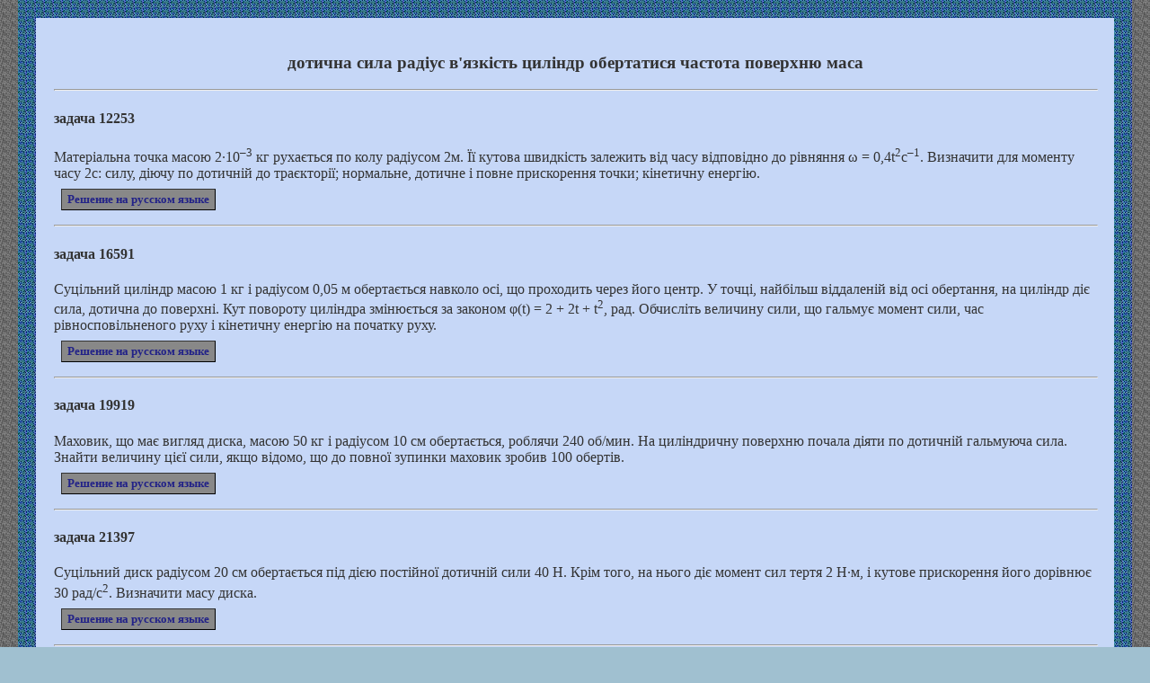

--- FILE ---
content_type: text/html; charset=UTF-8
request_url: http://fizika.kr.ua/reshenie-zadach/795_dotichna_sila_radius_vyazkist-_cilindr_obertatisya_chastota_poverhnyu_masa.php
body_size: 2001
content:
<html lang="ua">
<head>
<meta name='yandex-verification' content='7df429299c6702e7' />
<meta charset="UTF-8">
<meta name="viewport" content="width=device-width, initial-scale=1">
<link href="../css/style_ukr.css" type="text/css" rel="stylesheet"><meta name="keywords" content="дотична сила радіус в'язкість циліндр обертатися частота поверхню маса"><title>дотична сила радіус в'язкість циліндр обертатися частота поверхню маса</title><meta name="description" content="дотична сила радіус в'язкість циліндр обертатися частота поверхню маса"><link rel="canonical" href="/reshenie-zadach/795_dotichna_sila_radius_vyazkist-_cilindr_obertatisya_chastota_poverhnyu_masa.php">
</head>
<body>
<div id="sait">
<div id="kontent">
<font color="#333333"><h3 align="center">дотична сила радіус в'язкість циліндр обертатися частота поверхню маса</h3>
<HR width="100%"></HR>

<h4>задача 12253</h4>
Матеріальна точка масою 2&#183;10<sup>–3</sup> кг рухається по колу радіусом 2м. Її кутова швидкість залежить від часу відповідно до рівняння &#969; = 0,4t<sup>2</sup>c<sup>–1</sup>. Визначити для моменту часу 2с: силу, діючу по дотичній до траєкторії; нормальне, дотичне і повне прискорення точки; кінетичну енергію.
<table><tr><td><a href="https://reshenie-zadach.com.ua/fizika/2/12253.php" class="a3">Решение на русском языке</a></td></tr></table><HR width="100%"></HR>

<h4>задача 16591</h4>
Суцільний циліндр масою 1 кг і радіусом 0,05 м обертається навколо осі, що проходить через його центр. У точці, найбільш віддаленій від осі обертання, на циліндр діє сила, дотична до поверхні. Кут повороту циліндра змінюється за законом &#966;(t) = 2 + 2t + t<sup>2</sup>, рад. Обчисліть величину сили, що гальмує момент сили, час рівносповільненого руху і кінетичну енергію на початку руху.
<table><tr><td><a href="https://reshenie-zadach.com.ua/fizika/2/16591.php" class="a3">Решение на русском языке</a></td></tr></table><HR width="100%"></HR>

<h4>задача 19919</h4>
Маховик, що має вигляд диска, масою 50 кг і радіусом 10 см обертається, роблячи 240 об/мин. На циліндричну поверхню почала діяти по дотичній гальмуюча сила. Знайти величину цієї сили, якщо відомо, що до повної зупинки маховик зробив 100 обертів.
<table><tr><td><a href="https://reshenie-zadach.com.ua/fizika/2/19919.php" class="a3">Решение на русском языке</a></td></tr></table><HR width="100%"></HR>

<h4>задача 21397</h4>
Суцільний диск радіусом 20 см обертається під дією постійної дотичній сили 40 Н. Крім того, на нього діє момент сил тертя 2 Н&#183;м, і кутове прискорення його дорівнює 30 рад/с<sup>2</sup>. Визначити масу диска.
<table><tr><td><a href="https://reshenie-zadach.com.ua/fizika/2/21397.php" class="a3">Решение на русском языке</a></td></tr></table><HR width="100%"></HR>

<h4>задача 25157</h4>
Який час знадобиться для зупинки маховика масою m = 90 кг і радіусом R = 0,4 м, що обертається з постійною частотою &#957;<sub>0</sub> = 6 об/с, якщо до нього докласти дотичну гальмівну силу F = 8 Н?
<table><tr><td><a href="https://reshenie-zadach.com.ua/fizika/2/25157.php" class="a3">Решение на русском языке</a></td></tr></table><HR width="100%"></HR>

<h4>задача 25159</h4>
Диск радіусом R = 0,3 м обертається із частотою &#957;<sub>0</sub> = 5 об/с. Під дією дотичної сили F = 8 Н він зупиняється через t = 40 с. Визначити масу диска.
<table><tr><td><a href="https://reshenie-zadach.com.ua/fizika/2/25159.php" class="a3">Решение на русском языке</a></td></tr></table><HR width="100%"></HR>

<h4>задача 50449</h4>
Визначити коефіцієнт в'язкості газу, що міститься між двома циліндрами, в яких радіуси 5,2 см і 5 см. Висота внутрішнього циліндра 25 см. Зовнішній циліндр обертається з кутовою швидкістю 6 об/с. При цьому на внутрішній циліндр діє сила 1,38&#183;10<sup>–3</sup> Н.
<table><tr><td><a href="https://reshenie-zadach.com.ua/fizika/2/50449.php" class="a3">Решение на русском языке</a></td></tr></table><HR width="100%"></HR>

</font>
<font><a href="http://reshenie-zadach.in.ua/">Другие предметы</a></font>
</div>
</div>
</body>
</html>


--- FILE ---
content_type: text/css
request_url: http://fizika.kr.ua/css/style_ukr.css
body_size: 463
content:
body{
margin:0 auto;
padding:0;
background-color:#A0C0D0;
background-image:url(../reshenie-zadach/bg0.jpg);
border:0;
overflow:scroll;
}
#sait{
background-image:url(../reshenie-zadach/bg6.jpg);
margin:0 20px 0 20px;
padding:20px 20px 20px 20px;
}
#kontent{
padding:20px 20px 20px 20px;
background-color:#C6D7F7;
border:0;
}
.a3{
background-color:#888888;
font:normal bold 13px "Comic Sans MS";
display:inline-block;
padding:3px 6px;
margin:5px;
text-decoration:none;
border:1px outset #333333;
}
.a3:link{
color:#222288;
}
.a3:visited{
color:#661199;
}
.a3:hover{
color:#DDDDDD;
}
.a3:active{
color:#005555;
border:1px inset #333333;
}
table.tablica_v_tablice{
border-collapse:collapse;
}
table.tablica_v_tablice tr td{
font:normal normal 14px Serif;
text-align:center;
border:1px solid #000000;
color:#000078;
padding:1px 3px;
}
table.tablica_v_tablice tr th{
font:normal bold 14px Serif;
text-align:center;
border:1px solid #000000;
color:#000078;
}
